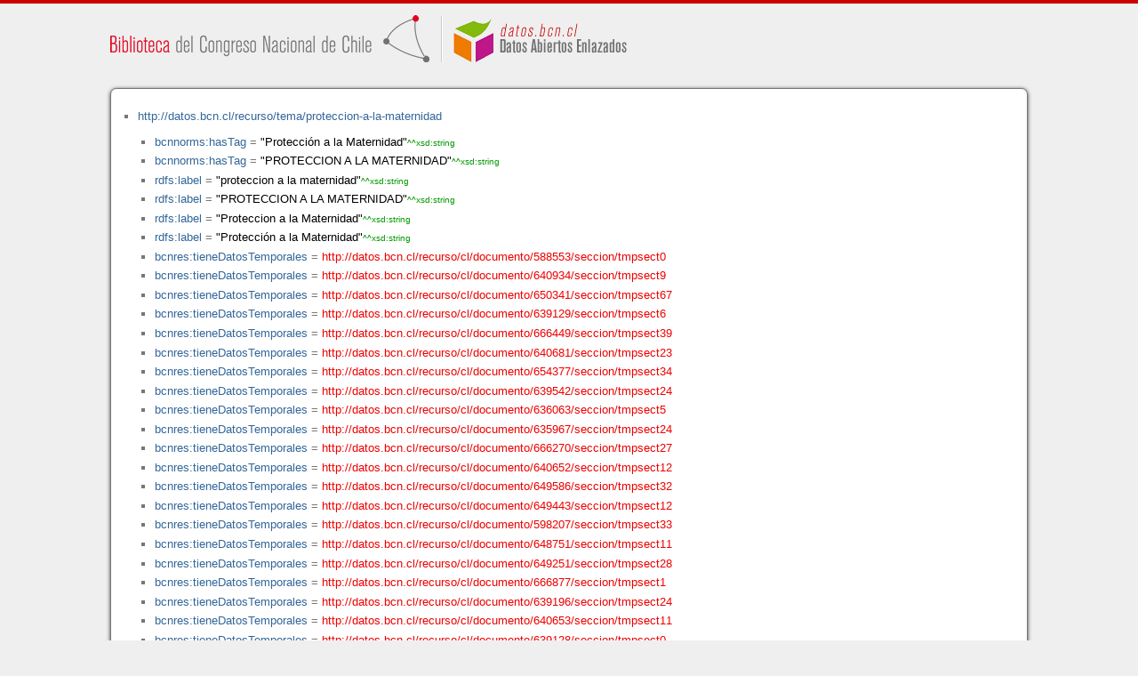

--- FILE ---
content_type: application/xhtml+xml
request_url: https://datos.bcn.cl/recurso/tema/proteccion-a-la-maternidad/datos.html
body_size: 32365
content:
<?xml version="1.0" encoding="UTF-8"?>
<!DOCTYPE html PUBLIC "-//W3C//DTD XHTML+RDFa 1.1//EN" "http://www.w3.org/MarkUp/DTD/xhtml-rdfa-2.dtd">
<html xmlns="http://www.w3.org/1999/xhtml"  xmlns:bcnbills="http://datos.bcn.cl/ontologies/bcn-bills#"  xmlns:bcnses="http://datos.bcn.cl/ontologies/bcn-sessiondaily#"  xmlns:bcncon="http://datos.bcn.cl/ontologies/bcn-congress#"  xmlns:geo="http://www.w3.org/2003/01/geo/wgs84_pos#"  xmlns:bio="http://purl.org/vocab/bio/0.1/"  xmlns:dbpedia-owl="http://dbpedia.org/ontology/"  xmlns:bcnbio="http://datos.bcn.cl/ontologies/bcn-biographies#"  xmlns:dc="http://purl.org/dc/elements/1.1/"  xmlns:dct="http://purl.org/dc/terms/"  xmlns:wikidata-prop="https://www.wikidata.org/wiki/Property:"  xmlns:frbr="http://purl.org/vocab/frbr/core#"  xmlns:skos="http://www.w3.org/2004/02/skos/core#"  xmlns:org="http://www.w3.org/ns/org#"  xmlns:xsd="http://www.w3.org/2001/XMLSchema#"  xmlns:rdf="http://www.w3.org/1999/02/22-rdf-syntax-ns#"  xmlns:bcnnorms="http://datos.bcn.cl/ontologies/bcn-norms#"  xmlns:dbpedia="http://dbpedia.org/resource/"  xmlns:rdfs="http://www.w3.org/2000/01/rdf-schema#"  xmlns:bcngeo="http://datos.bcn.cl/ontologies/bcn-geographics#"  xmlns:gn="http://www.geonames.org/ontology#"  xmlns:time="http://www.w3.org/2006/time#"  xmlns:bcnres="http://datos.bcn.cl/ontologies/bcn-resources#"  xmlns:owl="http://www.w3.org/2002/07/owl#"  xmlns:dcat="http://www.w3.org/ns/dcat#"  xmlns:foaf="http://xmlns.com/foaf/0.1/"  version="XHTML+RDFa 1.1" > 
<head>

<title> Resource in HTML + RDFa </title>
<link rel="foaf:primarytopic" href="https://datos.bcn.cl/recurso/tema/proteccion-a-la-maternidad"/>
<link rel="stylesheet" type="text/css" href="https://datos.bcn.cl/recurso/css/rdfa.css" />
<meta http-equiv="Content-Style-Type" content="text/css" /> 
<meta http-equiv="Content-Type" content="application/xhtml+xml; charset=utf-8" />
<script type="text/javascript">
<![CDATA[

function loadTriples(resource,div){
	
	  var url = "resource="+resource;
    
  if(xmlhttp) {
      
    xmlhttp.open("GET","https://datos.bcn.cl/recurso/RDFaAjaxPart?"+url ,true); //gettime will be the servlet name
    xmlhttp.onreadystatechange  = handleServerResponse(div);
    xmlhttp.setRequestHeader('Content-Type', 'application/x-www-form-urlencoded');
    xmlhttp.send(null);
  }
	
}




function getXMLObject()  //XML OBJECT
{
   var xmlHttp = false;
   try {
     xmlHttp = new ActiveXObject("Msxml2.XMLHTTP")  // For Old Microsoft Browsers
   }
   catch (e) {
     try {
       xmlHttp = new ActiveXObject("Microsoft.XMLHTTP")  // For Microsoft IE 6.0+
     }
     catch (e2) {
       xmlHttp = false   // No Browser accepts the XMLHTTP Object then false
     }
   }
   if (!xmlHttp && typeof XMLHttpRequest != 'undefined') {
     xmlHttp = new XMLHttpRequest();        //For Mozilla, Opera Browsers
   }
   return xmlHttp;  // Mandatory Statement returning the ajax object created
}
 
var xmlhttp = new getXMLObject();   //xmlhttp holds the ajax object




function handleServerResponse(div) {
       if (xmlhttp.readyState == 4) {
         if(xmlhttp.status == 200) {
           document.getElementById(div).innerHTML=xmlhttp.responseText; //Update the HTML Form element 
         }
         else {
            alert("Error during AJAX call. Please try again");
         }
       }
    }
]]>
</script>
<link rel="alternate" type="text/rdf+n3" href="https://datos.bcn.cl/recurso/tema/proteccion-a-la-maternidad/datos.n3" title="Structured Descriptor Document (n3 format)" /><link rel="alternate" type="application/rdf+xml" href="https://datos.bcn.cl/recurso/tema/proteccion-a-la-maternidad/datos.rdf" title="Structured Descriptor Document (rdf format)" /><link rel="alternate" type="text/csv" href="https://datos.bcn.cl/recurso/tema/proteccion-a-la-maternidad/datos.csv" title="Structured Descriptor Document (csv format)" /><link rel="alternate" type="application/rdf+json" href="https://datos.bcn.cl/recurso/tema/proteccion-a-la-maternidad/datos.json" title="Structured Descriptor Document (json format)" /><link rel="alternate" type="application/xhtml+xml" href="https://datos.bcn.cl/recurso/tema/proteccion-a-la-maternidad/datos.html" title="Structured Descriptor Document (html format)" /><link rel="alternate" type="text/plain" href="https://datos.bcn.cl/recurso/tema/proteccion-a-la-maternidad/datos.ntriples" title="Structured Descriptor Document (ntriples format)" /> 
</head>
<body>

<div class="rdfa-content"><div id="banner"><img alt="logo" src="https://datos.bcn.cl/img/logo.png" /></div><div class="entity"><ul> <li class="level--1184" >
<a href="https://datos.bcn.cl/recurso/tema/proteccion-a-la-maternidad" > http://datos.bcn.cl/recurso/tema/proteccion-a-la-maternidad</a>
<ul>
<li class="level--1183" > <a href="https://datos.bcn.cl/ontologies/bcn-norms#hasTag"  > bcnnorms:hasTag</a> = <span class="value">"Protección a la Maternidad"<span class="class-type">^^xsd:string</span></span> 
</li>
<li class="level--1183" > <a href="https://datos.bcn.cl/ontologies/bcn-norms#hasTag"  > bcnnorms:hasTag</a> = <span class="value">"PROTECCION A LA MATERNIDAD"<span class="class-type">^^xsd:string</span></span> 
</li>
<li class="level--1183" > <a href="http://www.w3.org/2000/01/rdf-schema#label"  > rdfs:label</a> = <span class="value">"proteccion a la maternidad"<span class="class-type">^^xsd:string</span></span> 
</li>
<li class="level--1183" > <a href="http://www.w3.org/2000/01/rdf-schema#label"  > rdfs:label</a> = <span class="value">"PROTECCION A LA MATERNIDAD"<span class="class-type">^^xsd:string</span></span> 
</li>
<li class="level--1183" > <a href="http://www.w3.org/2000/01/rdf-schema#label"  > rdfs:label</a> = <span class="value">"Proteccion a la Maternidad"<span class="class-type">^^xsd:string</span></span> 
</li>
<li class="level--1183" > <a href="http://www.w3.org/2000/01/rdf-schema#label"  > rdfs:label</a> = <span class="value">"Protección a la Maternidad"<span class="class-type">^^xsd:string</span></span> 
</li>
<li class="level--1183" > <a href="https://datos.bcn.cl/ontologies/bcn-resources#tieneDatosTemporales"  > bcnres:tieneDatosTemporales</a> = <a class="resource" href="https://datos.bcn.cl/recurso/cl/documento/588553/seccion/tmpsect0" > http://datos.bcn.cl/recurso/cl/documento/588553/seccion/tmpsect0</a> 
</li>
<li class="level--1183" > <a href="https://datos.bcn.cl/ontologies/bcn-resources#tieneDatosTemporales"  > bcnres:tieneDatosTemporales</a> = <a class="resource" href="https://datos.bcn.cl/recurso/cl/documento/640934/seccion/tmpsect9" > http://datos.bcn.cl/recurso/cl/documento/640934/seccion/tmpsect9</a> 
</li>
<li class="level--1183" > <a href="https://datos.bcn.cl/ontologies/bcn-resources#tieneDatosTemporales"  > bcnres:tieneDatosTemporales</a> = <a class="resource" href="https://datos.bcn.cl/recurso/cl/documento/650341/seccion/tmpsect67" > http://datos.bcn.cl/recurso/cl/documento/650341/seccion/tmpsect67</a> 
</li>
<li class="level--1183" > <a href="https://datos.bcn.cl/ontologies/bcn-resources#tieneDatosTemporales"  > bcnres:tieneDatosTemporales</a> = <a class="resource" href="https://datos.bcn.cl/recurso/cl/documento/639129/seccion/tmpsect6" > http://datos.bcn.cl/recurso/cl/documento/639129/seccion/tmpsect6</a> 
</li>
<li class="level--1183" > <a href="https://datos.bcn.cl/ontologies/bcn-resources#tieneDatosTemporales"  > bcnres:tieneDatosTemporales</a> = <a class="resource" href="https://datos.bcn.cl/recurso/cl/documento/666449/seccion/tmpsect39" > http://datos.bcn.cl/recurso/cl/documento/666449/seccion/tmpsect39</a> 
</li>
<li class="level--1183" > <a href="https://datos.bcn.cl/ontologies/bcn-resources#tieneDatosTemporales"  > bcnres:tieneDatosTemporales</a> = <a class="resource" href="https://datos.bcn.cl/recurso/cl/documento/640681/seccion/tmpsect23" > http://datos.bcn.cl/recurso/cl/documento/640681/seccion/tmpsect23</a> 
</li>
<li class="level--1183" > <a href="https://datos.bcn.cl/ontologies/bcn-resources#tieneDatosTemporales"  > bcnres:tieneDatosTemporales</a> = <a class="resource" href="https://datos.bcn.cl/recurso/cl/documento/654377/seccion/tmpsect34" > http://datos.bcn.cl/recurso/cl/documento/654377/seccion/tmpsect34</a> 
</li>
<li class="level--1183" > <a href="https://datos.bcn.cl/ontologies/bcn-resources#tieneDatosTemporales"  > bcnres:tieneDatosTemporales</a> = <a class="resource" href="https://datos.bcn.cl/recurso/cl/documento/639542/seccion/tmpsect24" > http://datos.bcn.cl/recurso/cl/documento/639542/seccion/tmpsect24</a> 
</li>
<li class="level--1183" > <a href="https://datos.bcn.cl/ontologies/bcn-resources#tieneDatosTemporales"  > bcnres:tieneDatosTemporales</a> = <a class="resource" href="https://datos.bcn.cl/recurso/cl/documento/636063/seccion/tmpsect5" > http://datos.bcn.cl/recurso/cl/documento/636063/seccion/tmpsect5</a> 
</li>
<li class="level--1183" > <a href="https://datos.bcn.cl/ontologies/bcn-resources#tieneDatosTemporales"  > bcnres:tieneDatosTemporales</a> = <a class="resource" href="https://datos.bcn.cl/recurso/cl/documento/635967/seccion/tmpsect24" > http://datos.bcn.cl/recurso/cl/documento/635967/seccion/tmpsect24</a> 
</li>
<li class="level--1183" > <a href="https://datos.bcn.cl/ontologies/bcn-resources#tieneDatosTemporales"  > bcnres:tieneDatosTemporales</a> = <a class="resource" href="https://datos.bcn.cl/recurso/cl/documento/666270/seccion/tmpsect27" > http://datos.bcn.cl/recurso/cl/documento/666270/seccion/tmpsect27</a> 
</li>
<li class="level--1183" > <a href="https://datos.bcn.cl/ontologies/bcn-resources#tieneDatosTemporales"  > bcnres:tieneDatosTemporales</a> = <a class="resource" href="https://datos.bcn.cl/recurso/cl/documento/640652/seccion/tmpsect12" > http://datos.bcn.cl/recurso/cl/documento/640652/seccion/tmpsect12</a> 
</li>
<li class="level--1183" > <a href="https://datos.bcn.cl/ontologies/bcn-resources#tieneDatosTemporales"  > bcnres:tieneDatosTemporales</a> = <a class="resource" href="https://datos.bcn.cl/recurso/cl/documento/649586/seccion/tmpsect32" > http://datos.bcn.cl/recurso/cl/documento/649586/seccion/tmpsect32</a> 
</li>
<li class="level--1183" > <a href="https://datos.bcn.cl/ontologies/bcn-resources#tieneDatosTemporales"  > bcnres:tieneDatosTemporales</a> = <a class="resource" href="https://datos.bcn.cl/recurso/cl/documento/649443/seccion/tmpsect12" > http://datos.bcn.cl/recurso/cl/documento/649443/seccion/tmpsect12</a> 
</li>
<li class="level--1183" > <a href="https://datos.bcn.cl/ontologies/bcn-resources#tieneDatosTemporales"  > bcnres:tieneDatosTemporales</a> = <a class="resource" href="https://datos.bcn.cl/recurso/cl/documento/598207/seccion/tmpsect33" > http://datos.bcn.cl/recurso/cl/documento/598207/seccion/tmpsect33</a> 
</li>
<li class="level--1183" > <a href="https://datos.bcn.cl/ontologies/bcn-resources#tieneDatosTemporales"  > bcnres:tieneDatosTemporales</a> = <a class="resource" href="https://datos.bcn.cl/recurso/cl/documento/648751/seccion/tmpsect11" > http://datos.bcn.cl/recurso/cl/documento/648751/seccion/tmpsect11</a> 
</li>
<li class="level--1183" > <a href="https://datos.bcn.cl/ontologies/bcn-resources#tieneDatosTemporales"  > bcnres:tieneDatosTemporales</a> = <a class="resource" href="https://datos.bcn.cl/recurso/cl/documento/649251/seccion/tmpsect28" > http://datos.bcn.cl/recurso/cl/documento/649251/seccion/tmpsect28</a> 
</li>
<li class="level--1183" > <a href="https://datos.bcn.cl/ontologies/bcn-resources#tieneDatosTemporales"  > bcnres:tieneDatosTemporales</a> = <a class="resource" href="https://datos.bcn.cl/recurso/cl/documento/666877/seccion/tmpsect1" > http://datos.bcn.cl/recurso/cl/documento/666877/seccion/tmpsect1</a> 
</li>
<li class="level--1183" > <a href="https://datos.bcn.cl/ontologies/bcn-resources#tieneDatosTemporales"  > bcnres:tieneDatosTemporales</a> = <a class="resource" href="https://datos.bcn.cl/recurso/cl/documento/639196/seccion/tmpsect24" > http://datos.bcn.cl/recurso/cl/documento/639196/seccion/tmpsect24</a> 
</li>
<li class="level--1183" > <a href="https://datos.bcn.cl/ontologies/bcn-resources#tieneDatosTemporales"  > bcnres:tieneDatosTemporales</a> = <a class="resource" href="https://datos.bcn.cl/recurso/cl/documento/640653/seccion/tmpsect11" > http://datos.bcn.cl/recurso/cl/documento/640653/seccion/tmpsect11</a> 
</li>
<li class="level--1183" > <a href="https://datos.bcn.cl/ontologies/bcn-resources#tieneDatosTemporales"  > bcnres:tieneDatosTemporales</a> = <a class="resource" href="https://datos.bcn.cl/recurso/cl/documento/639128/seccion/tmpsect0" > http://datos.bcn.cl/recurso/cl/documento/639128/seccion/tmpsect0</a> 
</li>
<li class="level--1183" > <a href="https://datos.bcn.cl/ontologies/bcn-resources#tieneDatosTemporales"  > bcnres:tieneDatosTemporales</a> = <a class="resource" href="https://datos.bcn.cl/recurso/cl/documento/639898/seccion/tmpsect2" > http://datos.bcn.cl/recurso/cl/documento/639898/seccion/tmpsect2</a> 
</li>
<li class="level--1183" > <a href="https://datos.bcn.cl/ontologies/bcn-resources#tieneDatosTemporales"  > bcnres:tieneDatosTemporales</a> = <a class="resource" href="https://datos.bcn.cl/recurso/cl/documento/640615/seccion/tmpsect18" > http://datos.bcn.cl/recurso/cl/documento/640615/seccion/tmpsect18</a> 
</li>
<li class="level--1183" > <a href="https://datos.bcn.cl/ontologies/bcn-resources#tieneDatosTemporales"  > bcnres:tieneDatosTemporales</a> = <a class="resource" href="https://datos.bcn.cl/recurso/cl/documento/666447/seccion/tmpsect4" > http://datos.bcn.cl/recurso/cl/documento/666447/seccion/tmpsect4</a> 
</li>
<li class="level--1183" > <a href="https://datos.bcn.cl/ontologies/bcn-resources#tieneDatosTemporales"  > bcnres:tieneDatosTemporales</a> = <a class="resource" href="https://datos.bcn.cl/recurso/cl/documento/640662/seccion/tmpsect6" > http://datos.bcn.cl/recurso/cl/documento/640662/seccion/tmpsect6</a> 
</li>
<li class="level--1183" > <a href="https://datos.bcn.cl/ontologies/bcn-resources#tieneDatosTemporales"  > bcnres:tieneDatosTemporales</a> = <a class="resource" href="https://datos.bcn.cl/recurso/cl/documento/660766/seccion/tmpsect21" > http://datos.bcn.cl/recurso/cl/documento/660766/seccion/tmpsect21</a> 
</li>
<li class="level--1183" > <a href="https://datos.bcn.cl/ontologies/bcn-resources#tieneDatosTemporales"  > bcnres:tieneDatosTemporales</a> = <a class="resource" href="https://datos.bcn.cl/recurso/cl/documento/648054/seccion/tmpsect29" > http://datos.bcn.cl/recurso/cl/documento/648054/seccion/tmpsect29</a> 
</li>
<li class="level--1183" > <a href="https://datos.bcn.cl/ontologies/bcn-resources#tieneDatosTemporales"  > bcnres:tieneDatosTemporales</a> = <a class="resource" href="https://datos.bcn.cl/recurso/cl/documento/635651/seccion/tmpsect1" > http://datos.bcn.cl/recurso/cl/documento/635651/seccion/tmpsect1</a> 
</li>
<li class="level--1183" > <a href="https://datos.bcn.cl/ontologies/bcn-resources#tieneDatosTemporales"  > bcnres:tieneDatosTemporales</a> = <a class="resource" href="https://datos.bcn.cl/recurso/cl/documento/639682/seccion/tmpsect8" > http://datos.bcn.cl/recurso/cl/documento/639682/seccion/tmpsect8</a> 
</li>
<li class="level--1183" > <a href="https://datos.bcn.cl/ontologies/bcn-resources#tieneDatosTemporales"  > bcnres:tieneDatosTemporales</a> = <a class="resource" href="https://datos.bcn.cl/recurso/cl/documento/666513/seccion/tmpsect29" > http://datos.bcn.cl/recurso/cl/documento/666513/seccion/tmpsect29</a> 
</li>
<li class="level--1183" > <a href="https://datos.bcn.cl/ontologies/bcn-resources#tieneDatosTemporales"  > bcnres:tieneDatosTemporales</a> = <a class="resource" href="https://datos.bcn.cl/recurso/cl/documento/640643/seccion/tmpsect30" > http://datos.bcn.cl/recurso/cl/documento/640643/seccion/tmpsect30</a> 
</li>
<li class="level--1183" > <a href="https://datos.bcn.cl/ontologies/bcn-resources#tieneDatosTemporales"  > bcnres:tieneDatosTemporales</a> = <a class="resource" href="https://datos.bcn.cl/recurso/cl/documento/636265/seccion/tmpsect19" > http://datos.bcn.cl/recurso/cl/documento/636265/seccion/tmpsect19</a> 
</li>
<li class="level--1183" > <a href="https://datos.bcn.cl/ontologies/bcn-resources#tieneDatosTemporales"  > bcnres:tieneDatosTemporales</a> = <a class="resource" href="https://datos.bcn.cl/recurso/cl/documento/649629/seccion/tmpsect49" > http://datos.bcn.cl/recurso/cl/documento/649629/seccion/tmpsect49</a> 
</li>
<li class="level--1183" > <a href="https://datos.bcn.cl/ontologies/bcn-resources#tieneDatosTemporales"  > bcnres:tieneDatosTemporales</a> = <a class="resource" href="https://datos.bcn.cl/recurso/cl/documento/650931/seccion/tmpsect10" > http://datos.bcn.cl/recurso/cl/documento/650931/seccion/tmpsect10</a> 
</li>
<li class="level--1183" > <a href="https://datos.bcn.cl/ontologies/bcn-resources#tieneDatosTemporales"  > bcnres:tieneDatosTemporales</a> = <a class="resource" href="https://datos.bcn.cl/recurso/cl/documento/639932/seccion/tmpsect21" > http://datos.bcn.cl/recurso/cl/documento/639932/seccion/tmpsect21</a> 
</li>
<li class="level--1183" > <a href="https://datos.bcn.cl/ontologies/bcn-resources#tieneDatosTemporales"  > bcnres:tieneDatosTemporales</a> = <a class="resource" href="https://datos.bcn.cl/recurso/cl/documento/588553/seccion/tmpsect3" > http://datos.bcn.cl/recurso/cl/documento/588553/seccion/tmpsect3</a> 
</li>
<li class="level--1183" > <a href="https://datos.bcn.cl/ontologies/bcn-resources#tieneDatosTemporales"  > bcnres:tieneDatosTemporales</a> = <a class="resource" href="https://datos.bcn.cl/recurso/cl/documento/635951/seccion/tmpsect2" > http://datos.bcn.cl/recurso/cl/documento/635951/seccion/tmpsect2</a> 
</li>
<li class="level--1183" > <a href="https://datos.bcn.cl/ontologies/bcn-resources#tieneDatosTemporales"  > bcnres:tieneDatosTemporales</a> = <a class="resource" href="https://datos.bcn.cl/recurso/cl/documento/649831/seccion/tmpsect6" > http://datos.bcn.cl/recurso/cl/documento/649831/seccion/tmpsect6</a> 
</li>
<li class="level--1183" > <a href="http://www.w3.org/1999/02/22-rdf-syntax-ns#type"  > rdf:type</a> = <a class="resource" href="https://datos.bcn.cl/ontologies/bcn-resources#EntidadTemporal" > bcnres:EntidadTemporal</a> 
</li>
<li class="level--1183" > <a href="http://www.w3.org/1999/02/22-rdf-syntax-ns#type"  > rdf:type</a> = <a class="resource" href="https://datos.bcn.cl/ontologies/bcn-resources#Materia" > bcnres:Materia</a> 
</li>
<li class="level--1183" > <a href="http://www.w3.org/1999/02/22-rdf-syntax-ns#type"  > rdf:type</a> = <a class="resource" href="http://purl.org/vocab/frbr/core#subject" > frbr:subject</a> 
</li>
<li class="level--1183" > <a href="http://www.w3.org/1999/02/22-rdf-syntax-ns#type"  > rdf:type</a> = <a class="resource" href="http://purl.org/vocab/frbr/core#Subject" > frbr:Subject</a> 
</li>
<li class="level--1183" > <a href="http://www.w3.org/2004/02/skos/core#prefLabel"  > skos:prefLabel</a> = <span class="value">"PROTECCION A LA MATERNIDAD"<span class="class-type">^^xsd:string</span></span> 
</li>
</ul>
</li>
</ul> 
</div></div><div xmlns="http://www.w3.org/1999/xhtml"  about="http://datos.bcn.cl/recurso/tema/proteccion-a-la-maternidad">
<div rel="rdf:type" resource="http://datos.bcn.cl/ontologies/bcn-resources#EntidadTemporal" />
</div>
<div xmlns="http://www.w3.org/1999/xhtml"  about="http://datos.bcn.cl/recurso/tema/proteccion-a-la-maternidad">
<div rel="bcnres:tieneDatosTemporales" resource="http://datos.bcn.cl/recurso/cl/documento/588553/seccion/tmpsect0" />
</div>
<div xmlns="http://www.w3.org/1999/xhtml"  about="http://datos.bcn.cl/recurso/tema/proteccion-a-la-maternidad">
<div rel="bcnres:tieneDatosTemporales" resource="http://datos.bcn.cl/recurso/cl/documento/640934/seccion/tmpsect9" />
</div>
<div xmlns="http://www.w3.org/1999/xhtml"  about="http://datos.bcn.cl/recurso/tema/proteccion-a-la-maternidad">
<div rel="bcnres:tieneDatosTemporales" resource="http://datos.bcn.cl/recurso/cl/documento/650341/seccion/tmpsect67" />
</div>
<div xmlns="http://www.w3.org/1999/xhtml"  about="http://datos.bcn.cl/recurso/tema/proteccion-a-la-maternidad">
<div rel="bcnres:tieneDatosTemporales" resource="http://datos.bcn.cl/recurso/cl/documento/639129/seccion/tmpsect6" />
</div>
<div xmlns="http://www.w3.org/1999/xhtml"  about="http://datos.bcn.cl/recurso/tema/proteccion-a-la-maternidad">
<div rel="bcnres:tieneDatosTemporales" resource="http://datos.bcn.cl/recurso/cl/documento/666449/seccion/tmpsect39" />
</div>
<div xmlns="http://www.w3.org/1999/xhtml"  about="http://datos.bcn.cl/recurso/tema/proteccion-a-la-maternidad">
<div rel="bcnres:tieneDatosTemporales" resource="http://datos.bcn.cl/recurso/cl/documento/640681/seccion/tmpsect23" />
</div>
<div xmlns="http://www.w3.org/1999/xhtml"  about="http://datos.bcn.cl/recurso/tema/proteccion-a-la-maternidad">
<div property="rdfs:label" content="proteccion a la maternidad" datatype="xsd:string" />
</div>
<div xmlns="http://www.w3.org/1999/xhtml"  about="http://datos.bcn.cl/recurso/tema/proteccion-a-la-maternidad">
<div rel="bcnres:tieneDatosTemporales" resource="http://datos.bcn.cl/recurso/cl/documento/654377/seccion/tmpsect34" />
</div>
<div xmlns="http://www.w3.org/1999/xhtml"  about="http://datos.bcn.cl/recurso/tema/proteccion-a-la-maternidad">
<div rel="bcnres:tieneDatosTemporales" resource="http://datos.bcn.cl/recurso/cl/documento/639542/seccion/tmpsect24" />
</div>
<div xmlns="http://www.w3.org/1999/xhtml"  about="http://datos.bcn.cl/recurso/tema/proteccion-a-la-maternidad">
<div rel="bcnres:tieneDatosTemporales" resource="http://datos.bcn.cl/recurso/cl/documento/636063/seccion/tmpsect5" />
</div>
<div xmlns="http://www.w3.org/1999/xhtml"  about="http://datos.bcn.cl/recurso/tema/proteccion-a-la-maternidad">
<div property="rdfs:label" content="PROTECCION A LA MATERNIDAD" datatype="xsd:string" />
</div>
<div xmlns="http://www.w3.org/1999/xhtml"  about="http://datos.bcn.cl/recurso/tema/proteccion-a-la-maternidad">
<div rel="bcnres:tieneDatosTemporales" resource="http://datos.bcn.cl/recurso/cl/documento/635967/seccion/tmpsect24" />
</div>
<div xmlns="http://www.w3.org/1999/xhtml"  about="http://datos.bcn.cl/recurso/tema/proteccion-a-la-maternidad">
<div rel="bcnres:tieneDatosTemporales" resource="http://datos.bcn.cl/recurso/cl/documento/666270/seccion/tmpsect27" />
</div>
<div xmlns="http://www.w3.org/1999/xhtml"  about="http://datos.bcn.cl/recurso/tema/proteccion-a-la-maternidad">
<div rel="bcnres:tieneDatosTemporales" resource="http://datos.bcn.cl/recurso/cl/documento/640652/seccion/tmpsect12" />
</div>
<div xmlns="http://www.w3.org/1999/xhtml"  about="http://datos.bcn.cl/recurso/tema/proteccion-a-la-maternidad">
<div rel="bcnres:tieneDatosTemporales" resource="http://datos.bcn.cl/recurso/cl/documento/649586/seccion/tmpsect32" />
</div>
<div xmlns="http://www.w3.org/1999/xhtml"  about="http://datos.bcn.cl/recurso/tema/proteccion-a-la-maternidad">
<div property="rdfs:label" content="Proteccion a la Maternidad" datatype="xsd:string" />
</div>
<div xmlns="http://www.w3.org/1999/xhtml"  about="http://datos.bcn.cl/recurso/tema/proteccion-a-la-maternidad">
<div rel="bcnres:tieneDatosTemporales" resource="http://datos.bcn.cl/recurso/cl/documento/649443/seccion/tmpsect12" />
</div>
<div xmlns="http://www.w3.org/1999/xhtml"  about="http://datos.bcn.cl/recurso/tema/proteccion-a-la-maternidad">
<div rel="bcnres:tieneDatosTemporales" resource="http://datos.bcn.cl/recurso/cl/documento/598207/seccion/tmpsect33" />
</div>
<div xmlns="http://www.w3.org/1999/xhtml"  about="http://datos.bcn.cl/recurso/tema/proteccion-a-la-maternidad">
<div rel="bcnres:tieneDatosTemporales" resource="http://datos.bcn.cl/recurso/cl/documento/648751/seccion/tmpsect11" />
</div>
<div xmlns="http://www.w3.org/1999/xhtml"  about="http://datos.bcn.cl/recurso/tema/proteccion-a-la-maternidad">
<div rel="bcnres:tieneDatosTemporales" resource="http://datos.bcn.cl/recurso/cl/documento/649251/seccion/tmpsect28" />
</div>
<div xmlns="http://www.w3.org/1999/xhtml"  about="http://datos.bcn.cl/recurso/tema/proteccion-a-la-maternidad">
<div rel="bcnres:tieneDatosTemporales" resource="http://datos.bcn.cl/recurso/cl/documento/666877/seccion/tmpsect1" />
</div>
<div xmlns="http://www.w3.org/1999/xhtml"  about="http://datos.bcn.cl/recurso/tema/proteccion-a-la-maternidad">
<div rel="bcnres:tieneDatosTemporales" resource="http://datos.bcn.cl/recurso/cl/documento/639196/seccion/tmpsect24" />
</div>
<div xmlns="http://www.w3.org/1999/xhtml"  about="http://datos.bcn.cl/recurso/tema/proteccion-a-la-maternidad">
<div rel="bcnres:tieneDatosTemporales" resource="http://datos.bcn.cl/recurso/cl/documento/640653/seccion/tmpsect11" />
</div>
<div xmlns="http://www.w3.org/1999/xhtml"  about="http://datos.bcn.cl/recurso/tema/proteccion-a-la-maternidad">
<div rel="bcnres:tieneDatosTemporales" resource="http://datos.bcn.cl/recurso/cl/documento/639128/seccion/tmpsect0" />
</div>
<div xmlns="http://www.w3.org/1999/xhtml"  about="http://datos.bcn.cl/recurso/tema/proteccion-a-la-maternidad">
<div property="bcnnorms:hasTag" content="Protección a la Maternidad" datatype="xsd:string" />
</div>
<div xmlns="http://www.w3.org/1999/xhtml"  about="http://datos.bcn.cl/recurso/tema/proteccion-a-la-maternidad">
<div property="rdfs:label" content="Protección a la Maternidad" datatype="xsd:string" />
</div>
<div xmlns="http://www.w3.org/1999/xhtml"  about="http://datos.bcn.cl/recurso/tema/proteccion-a-la-maternidad">
<div rel="bcnres:tieneDatosTemporales" resource="http://datos.bcn.cl/recurso/cl/documento/639898/seccion/tmpsect2" />
</div>
<div xmlns="http://www.w3.org/1999/xhtml"  about="http://datos.bcn.cl/recurso/tema/proteccion-a-la-maternidad">
<div rel="rdf:type" resource="http://datos.bcn.cl/ontologies/bcn-resources#Materia" />
</div>
<div xmlns="http://www.w3.org/1999/xhtml"  about="http://datos.bcn.cl/recurso/tema/proteccion-a-la-maternidad">
<div rel="rdf:type" resource="http://purl.org/vocab/frbr/core#subject" />
</div>
<div xmlns="http://www.w3.org/1999/xhtml"  about="http://datos.bcn.cl/recurso/tema/proteccion-a-la-maternidad">
<div rel="bcnres:tieneDatosTemporales" resource="http://datos.bcn.cl/recurso/cl/documento/640615/seccion/tmpsect18" />
</div>
<div xmlns="http://www.w3.org/1999/xhtml"  about="http://datos.bcn.cl/recurso/tema/proteccion-a-la-maternidad">
<div rel="bcnres:tieneDatosTemporales" resource="http://datos.bcn.cl/recurso/cl/documento/666447/seccion/tmpsect4" />
</div>
<div xmlns="http://www.w3.org/1999/xhtml"  about="http://datos.bcn.cl/recurso/tema/proteccion-a-la-maternidad">
<div rel="bcnres:tieneDatosTemporales" resource="http://datos.bcn.cl/recurso/cl/documento/640662/seccion/tmpsect6" />
</div>
<div xmlns="http://www.w3.org/1999/xhtml"  about="http://datos.bcn.cl/recurso/tema/proteccion-a-la-maternidad">
<div property="skos:prefLabel" content="PROTECCION A LA MATERNIDAD" datatype="xsd:string" />
</div>
<div xmlns="http://www.w3.org/1999/xhtml"  about="http://datos.bcn.cl/recurso/tema/proteccion-a-la-maternidad">
<div rel="bcnres:tieneDatosTemporales" resource="http://datos.bcn.cl/recurso/cl/documento/660766/seccion/tmpsect21" />
</div>
<div xmlns="http://www.w3.org/1999/xhtml"  about="http://datos.bcn.cl/recurso/tema/proteccion-a-la-maternidad">
<div property="bcnnorms:hasTag" content="PROTECCION A LA MATERNIDAD" datatype="xsd:string" />
</div>
<div xmlns="http://www.w3.org/1999/xhtml"  about="http://datos.bcn.cl/recurso/tema/proteccion-a-la-maternidad">
<div rel="bcnres:tieneDatosTemporales" resource="http://datos.bcn.cl/recurso/cl/documento/648054/seccion/tmpsect29" />
</div>
<div xmlns="http://www.w3.org/1999/xhtml"  about="http://datos.bcn.cl/recurso/tema/proteccion-a-la-maternidad">
<div rel="bcnres:tieneDatosTemporales" resource="http://datos.bcn.cl/recurso/cl/documento/635651/seccion/tmpsect1" />
</div>
<div xmlns="http://www.w3.org/1999/xhtml"  about="http://datos.bcn.cl/recurso/tema/proteccion-a-la-maternidad">
<div rel="bcnres:tieneDatosTemporales" resource="http://datos.bcn.cl/recurso/cl/documento/639682/seccion/tmpsect8" />
</div>
<div xmlns="http://www.w3.org/1999/xhtml"  about="http://datos.bcn.cl/recurso/tema/proteccion-a-la-maternidad">
<div rel="bcnres:tieneDatosTemporales" resource="http://datos.bcn.cl/recurso/cl/documento/666513/seccion/tmpsect29" />
</div>
<div xmlns="http://www.w3.org/1999/xhtml"  about="http://datos.bcn.cl/recurso/tema/proteccion-a-la-maternidad">
<div rel="bcnres:tieneDatosTemporales" resource="http://datos.bcn.cl/recurso/cl/documento/640643/seccion/tmpsect30" />
</div>
<div xmlns="http://www.w3.org/1999/xhtml"  about="http://datos.bcn.cl/recurso/tema/proteccion-a-la-maternidad">
<div rel="bcnres:tieneDatosTemporales" resource="http://datos.bcn.cl/recurso/cl/documento/636265/seccion/tmpsect19" />
</div>
<div xmlns="http://www.w3.org/1999/xhtml"  about="http://datos.bcn.cl/recurso/tema/proteccion-a-la-maternidad">
<div rel="rdf:type" resource="http://purl.org/vocab/frbr/core#Subject" />
</div>
<div xmlns="http://www.w3.org/1999/xhtml"  about="http://datos.bcn.cl/recurso/tema/proteccion-a-la-maternidad">
<div rel="bcnres:tieneDatosTemporales" resource="http://datos.bcn.cl/recurso/cl/documento/649629/seccion/tmpsect49" />
</div>
<div xmlns="http://www.w3.org/1999/xhtml"  about="http://datos.bcn.cl/recurso/tema/proteccion-a-la-maternidad">
<div rel="bcnres:tieneDatosTemporales" resource="http://datos.bcn.cl/recurso/cl/documento/650931/seccion/tmpsect10" />
</div>
<div xmlns="http://www.w3.org/1999/xhtml"  about="http://datos.bcn.cl/recurso/tema/proteccion-a-la-maternidad">
<div rel="bcnres:tieneDatosTemporales" resource="http://datos.bcn.cl/recurso/cl/documento/639932/seccion/tmpsect21" />
</div>
<div xmlns="http://www.w3.org/1999/xhtml"  about="http://datos.bcn.cl/recurso/tema/proteccion-a-la-maternidad">
<div rel="bcnres:tieneDatosTemporales" resource="http://datos.bcn.cl/recurso/cl/documento/588553/seccion/tmpsect3" />
</div>
<div xmlns="http://www.w3.org/1999/xhtml"  about="http://datos.bcn.cl/recurso/tema/proteccion-a-la-maternidad">
<div rel="bcnres:tieneDatosTemporales" resource="http://datos.bcn.cl/recurso/cl/documento/635951/seccion/tmpsect2" />
</div>
<div xmlns="http://www.w3.org/1999/xhtml"  about="http://datos.bcn.cl/recurso/tema/proteccion-a-la-maternidad">
<div rel="bcnres:tieneDatosTemporales" resource="http://datos.bcn.cl/recurso/cl/documento/649831/seccion/tmpsect6" />
</div>

<div class="otherRepresentations">
<p>Other representations</p>
<ul>
    <li><a href="https://datos.bcn.cl/recurso/tema/proteccion-a-la-maternidad/datos.n3" title="Structured Descriptor Document (Notation 3 format)" >Notation 3</a></li><li><a href="https://datos.bcn.cl/recurso/tema/proteccion-a-la-maternidad/datos.rdf" title="Structured Descriptor Document (RDF/XML format)" >RDF/XML</a></li><li><a href="https://datos.bcn.cl/recurso/tema/proteccion-a-la-maternidad/datos.csv" title="Structured Descriptor Document (CSV format)" >CSV</a></li><li><a href="https://datos.bcn.cl/recurso/tema/proteccion-a-la-maternidad/datos.json" title="Structured Descriptor Document (JSON format)" >JSON</a></li><li><a href="https://datos.bcn.cl/recurso/tema/proteccion-a-la-maternidad/datos.html" title="Structured Descriptor Document (HTML+RDFa format)" >HTML+RDFa</a></li><li><a href="https://datos.bcn.cl/recurso/tema/proteccion-a-la-maternidad/datos.ntriples" title="Structured Descriptor Document (N Triples format)" >N Triples</a></li> 
</ul> 
</div>
<div class="footLogos">
   <a href="https://datos.bcn.cl/sparql">
		<img alt="W3C Semantic Web Technology" src="https://datos.bcn.cl/recurso/images/sw-sparql-blue.png"/>
   </a> 
   <a href="http://www.opendefinition.org/">
        <img alt="This material is Open Knowledge" src="https://datos.bcn.cl/recurso/images/od_80x15_red_green.png"/>
   </a>
   <a resource="http://www.w3.org/TR/rdfa-syntax"
        rel="dc:conformsTo" xmlns:dc="http://purl.org/dc/terms/"
        href="http://validator.w3.org/check?uri=referer">
        <img  src="https://datos.bcn.cl/recurso/images/valid-xhtml-rdfa.png" alt="Valid XHTML + RDFa" />
   </a>
   <a href="http://jigsaw.w3.org/css-validator/check/referer"> 
    <img src="https://datos.bcn.cl/recurso/images/css.png" alt="Valid CSS!" /> 
   </a> 
   <a href="http://www.weso.es"> 
    <img src="https://datos.bcn.cl/recurso/images/weso.png" alt="WESO Research Group" /> 
   </a> 
   
</div>
</body>
</html>